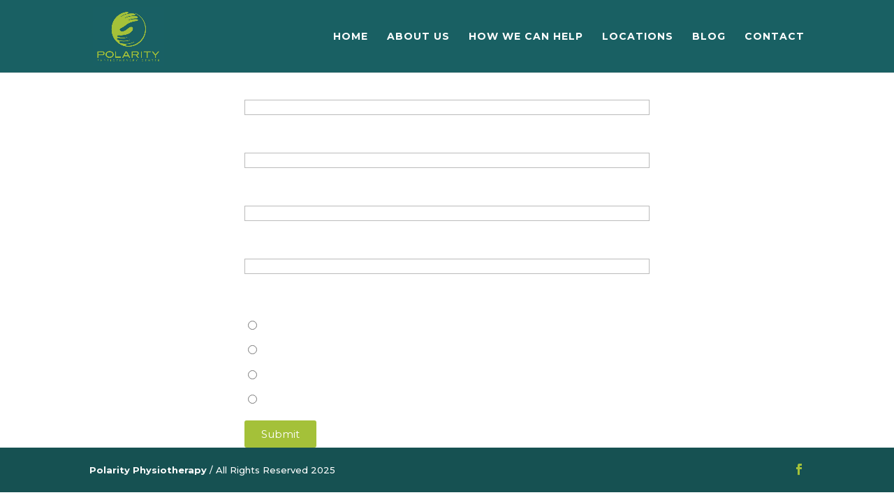

--- FILE ---
content_type: text/css
request_url: https://polarity.com.ph/wp-content/uploads/piotnetforms/css/497.css?ver=9
body_size: 74
content:
  #piotnetforms .p42585547>.piotnet-section__container{max-width: 600px;}@media (max-width:767px) {#piotnetforms .p42585547{padding: 0px 0px 0px 0px;}} #piotnetforms .p42347542 .piotnetforms-label-inline{width: 10%;}#piotnetforms .p42347542 .piotnetforms-field-inline{width: calc(100% - 10%)}#piotnetforms .p42347542.piotnetforms-label-animation.piotnetforms-label-animated label{top:  24px;}@media (max-width:1025px) {#piotnetforms .p42347542.piotnetforms-label-animation.piotnetforms-label-animated label{top:  24px;}}@media (max-width:767px) {#piotnetforms .p42347542.piotnetforms-label-animation.piotnetforms-label-animated label{top:  24px;}}#piotnetforms .p42347542 .piotnetforms-field-group > label, #piotnetforms .p42347542 .piotnetforms-field-subgroup label{color: rgba(255, 255, 255, 1);}#piotnetforms .p42347542 .piotnetforms-mark-required .piotnetforms-field-label:after{color: rgba(255, 255, 255, 1);} #piotnetforms .p68165391 .piotnetforms-label-inline{width: 10%;}#piotnetforms .p68165391 .piotnetforms-field-inline{width: calc(100% - 10%)}#piotnetforms .p68165391.piotnetforms-label-animation.piotnetforms-label-animated label{top:  24px;}@media (max-width:1025px) {#piotnetforms .p68165391.piotnetforms-label-animation.piotnetforms-label-animated label{top:  24px;}}@media (max-width:767px) {#piotnetforms .p68165391.piotnetforms-label-animation.piotnetforms-label-animated label{top:  24px;}}#piotnetforms .p68165391 .piotnetforms-field-group > label, #piotnetforms .p68165391 .piotnetforms-field-subgroup label{color: rgba(255, 255, 255, 1);}#piotnetforms .p68165391 .piotnetforms-mark-required .piotnetforms-field-label:after{color: rgba(255, 255, 255, 1);} #piotnetforms .p13796777 .piotnetforms-align-icon-right{margin-left: 10px;}#piotnetforms .p13796777 .piotnetforms-align-icon-left{margin-right: 10px;}#piotnetforms .p13796777 .piotnetforms-button-icon{font-size: 12px;}@media (max-width:767px) {#piotnetforms .p13796777 a.piotnetforms-button, #piotnetforms .p13796777 .piotnetforms-button{line-height:1.5em}}#piotnetforms .p13796777 a.piotnetforms-button, #piotnetforms .p13796777 .piotnetforms-button{color: rgba(255, 255, 255, 1);}#piotnetforms .p13796777 a.piotnetforms-button, #piotnetforms .p13796777 .piotnetforms-button{background-color: #a4c139;} #piotnetforms .p96515258 .piotnetforms-label-inline{width: 10%;}#piotnetforms .p96515258 .piotnetforms-field-inline{width: calc(100% - 10%)}#piotnetforms .p96515258.piotnetforms-label-animation.piotnetforms-label-animated label{top:  24px;}@media (max-width:1025px) {#piotnetforms .p96515258.piotnetforms-label-animation.piotnetforms-label-animated label{top:  24px;}}@media (max-width:767px) {#piotnetforms .p96515258.piotnetforms-label-animation.piotnetforms-label-animated label{top:  24px;}}#piotnetforms .p96515258 .piotnetforms-field-group > label, #piotnetforms .p96515258 .piotnetforms-field-subgroup label{color: rgba(255, 255, 255, 1);}#piotnetforms .p96515258 .piotnetforms-mark-required .piotnetforms-field-label:after{color: rgba(255, 255, 255, 1);} #piotnetforms .p55214595 .piotnetforms-label-inline{width: 10%;}#piotnetforms .p55214595 .piotnetforms-field-inline{width: calc(100% - 10%)}#piotnetforms .p55214595.piotnetforms-label-animation.piotnetforms-label-animated label{top:  24px;}@media (max-width:1025px) {#piotnetforms .p55214595.piotnetforms-label-animation.piotnetforms-label-animated label{top:  24px;}}@media (max-width:767px) {#piotnetforms .p55214595.piotnetforms-label-animation.piotnetforms-label-animated label{top:  24px;}}#piotnetforms .p55214595 .piotnetforms-field-group > label, #piotnetforms .p55214595 .piotnetforms-field-subgroup label{color: rgba(255, 255, 255, 1);}#piotnetforms .p55214595 .piotnetforms-mark-required .piotnetforms-field-label:after{color: rgba(255, 255, 255, 1);} #piotnetforms .p91192127 .piotnetforms-label-inline{width: 10%;}#piotnetforms .p91192127 .piotnetforms-field-inline{width: calc(100% - 10%)}#piotnetforms .p91192127.piotnetforms-label-animation.piotnetforms-label-animated label{top:  24px;}@media (max-width:1025px) {#piotnetforms .p91192127.piotnetforms-label-animation.piotnetforms-label-animated label{top:  24px;}}@media (max-width:767px) {#piotnetforms .p91192127.piotnetforms-label-animation.piotnetforms-label-animated label{top:  24px;}}#piotnetforms .p91192127 .piotnetforms-field-group > label, #piotnetforms .p91192127 .piotnetforms-field-subgroup label{color: rgba(255, 255, 255, 1);}#piotnetforms .p91192127 .piotnetforms-mark-required .piotnetforms-field-label:after{color: rgba(255, 255, 255, 1);} 

--- FILE ---
content_type: application/x-javascript
request_url: https://polarity.com.ph/wp-content/plugins/piotnetforms-pro/assets/js/minify/frontend/date-time.min.js?ver=2.1.38
body_size: 782
content:
(()=>{var __webpack_exports__={};function ownKeys(t,e){var a=Object.keys(t);if(Object.getOwnPropertySymbols){var n=Object.getOwnPropertySymbols(t);e&&(n=n.filter((function(e){return Object.getOwnPropertyDescriptor(t,e).enumerable}))),a.push.apply(a,n)}return a}function _objectSpread(t){for(var e=1;e<arguments.length;e++){var a=null!=arguments[e]?arguments[e]:{};e%2?ownKeys(Object(a),!0).forEach((function(e){_defineProperty(t,e,a[e])})):Object.getOwnPropertyDescriptors?Object.defineProperties(t,Object.getOwnPropertyDescriptors(a)):ownKeys(Object(a)).forEach((function(e){Object.defineProperty(t,e,Object.getOwnPropertyDescriptor(a,e))}))}return t}function _defineProperty(t,e,a){return e in t?Object.defineProperty(t,e,{value:a,enumerable:!0,configurable:!0,writable:!0}):t[e]=a,t}var isLoaded=!1;jQuery(window).on("load",(function(){isLoaded=!0})),jQuery(document).ready((function($){function initWidgetDate($scope,$){var $elements=$scope.find(".piotnetforms-date-field");if($elements.length){var addDatePicker=function addDatePicker($element){var customOptions=$($element).data("piotnetforms-flatpickr-custom-options")||{};if(!$($element).hasClass("piotnetforms-use-native")){var minDate=$($element).attr("min")?flatpickr.parseDate($($element).attr("min"),"Y-m-d"):null,maxDate=$($element).attr("max")?flatpickr.parseDate($($element).attr("max"),"Y-m-d"):null,locale=$($element).attr("data-piotnetforms-date-language")||"en",dateFormat=$($element).attr("data-date-format")||null,defaultDate=$($element).attr("data-piotnetforms-value")||null;locale="english"===locale?"en":locale;var options=_objectSpread(_objectSpread(_objectSpread(_objectSpread(_objectSpread({},minDate&&{minDate}),maxDate&&{maxDate}),dateFormat&&{dateFormat}),defaultDate&&{defaultDate}),{},{allowInput:!0,animate:!1,locale,onReady:function(t){var e=parseInt(t[0]/864e5,10);$($element).attr("data-piotnetforms-date-calculate",e)},onClose:function(t){var e=parseInt(t[0]/864e5,10);$($element).attr("data-piotnetforms-date-calculate",e)}});if(null!=$($element).data("piotnetforms-date-range"))var options={minDate,maxDate,dateFormat:$($element).attr("data-date-format")||null,defaultDate:$($element).attr("data-piotnetforms-value")||null,allowInput:!0,animate:!1,onClose:function onClose(date){var startDay=flatpickr.formatDate(date[0],"m/d/Y"),endDay=flatpickr.formatDate(date[1],"m/d/Y"),newStartDate=new Date(startDay).getTime(),newEndDate=new Date(endDay).getTime(),newStartDate=eval(newStartDate/1e3+3600),newEndDate=eval(newEndDate/1e3+3600),countDays=eval(newEndDate-newStartDate),countDays=eval(countDays/86400+1);$($element).attr("data-piotnetforms-date-range-days",countDays)},mode:"range"};"english"!=$($element).data("piotnetforms-date-language")&&(options.locale=$($element).attr("data-piotnetforms-date-language"),["pt","fr","de"].includes(options.locale)&&(options.allowInput=!1));var totalOptions=Object.assign(customOptions,options);$element.flatpickr(totalOptions)}};$.each($elements,(function(t,e){addDatePicker(e)}))}}function initWidgetTime(t,e){var a=t.find(".piotnetforms-time-field"),n=a.attr("data-time-minute-increment");if(a.length){e.each(a,(function(t,a){!function(t){if(!e(t).hasClass("piotnetforms-use-native")){var a=!1;null!=e(t).attr("data-piotnetforms-time-24hr")&&(a=!0),t.flatpickr({noCalendar:!0,enableTime:!0,allowInput:!0,minuteIncrement:n,time_24hr:a,dateFormat:e(t).attr("data-time-format")||null,defaultDate:e(t).attr("data-piotnetforms-value")||null})}}(a)}))}}$(document).on("piotnet-widget-init-Piotnetforms_Field","[data-piotnet-editor-widgets-item-root]",(function(){initWidgetDate($(this),$),initWidgetTime($(this),$)})),isLoaded?setTimeout((function(){initWidgetDate($("[data-piotnet-widget-preview], #piotnetforms"),$),initWidgetTime($("[data-piotnet-widget-preview], #piotnetforms"),$)}),2e3):$(window).on("load",(function(){initWidgetDate($("[data-piotnet-widget-preview], #piotnetforms"),$),initWidgetTime($("[data-piotnet-widget-preview], #piotnetforms"),$)}))}))})();